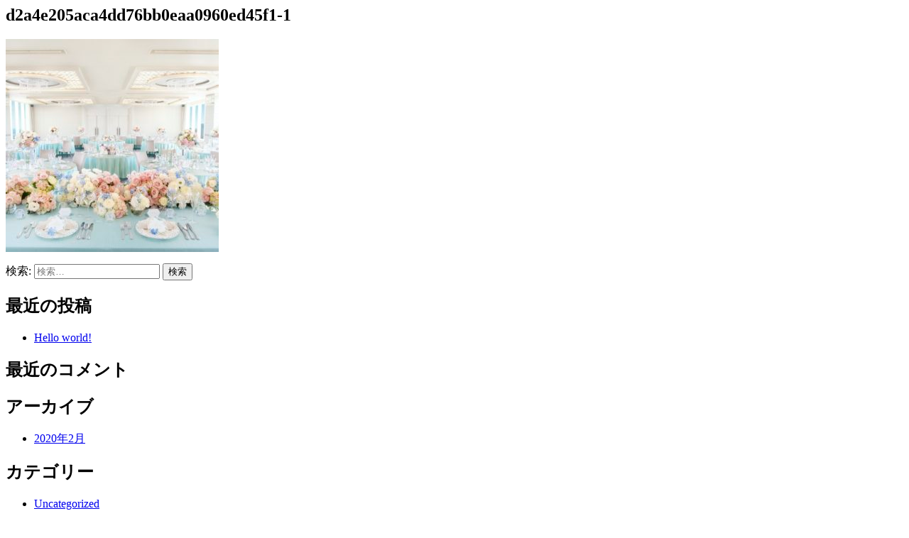

--- FILE ---
content_type: text/html; charset=UTF-8
request_url: https://www.anacpokayama.com/d2a4e205aca4dd76bb0eaa0960ed45f1-1/
body_size: 3588
content:

	<div id="primary" class="content-area">
		<main id="main" class="site-main">

		
<article id="post-3044" class="post-3044 attachment type-attachment status-inherit hentry">
	<header class="entry-header">
		<h1 class="entry-title">d2a4e205aca4dd76bb0eaa0960ed45f1-1</h1>	</header><!-- .entry-header -->

	
	<div class="entry-content">
		<p class="attachment"><a href='https://www.anacpokayama.com/app/wp-content/uploads/2021/07/d2a4e205aca4dd76bb0eaa0960ed45f1-1.jpg'><img width="300" height="300" src="https://www.anacpokayama.com/app/wp-content/uploads/2021/07/d2a4e205aca4dd76bb0eaa0960ed45f1-1-300x300.jpg" class="attachment-medium size-medium" alt="" loading="lazy" srcset="https://www.anacpokayama.com/app/wp-content/uploads/2021/07/d2a4e205aca4dd76bb0eaa0960ed45f1-1-300x300.jpg 300w, https://www.anacpokayama.com/app/wp-content/uploads/2021/07/d2a4e205aca4dd76bb0eaa0960ed45f1-1-646x646.jpg 646w, https://www.anacpokayama.com/app/wp-content/uploads/2021/07/d2a4e205aca4dd76bb0eaa0960ed45f1-1-768x765.jpg 768w, https://www.anacpokayama.com/app/wp-content/uploads/2021/07/d2a4e205aca4dd76bb0eaa0960ed45f1-1.jpg 1000w" sizes="(max-width: 300px) 100vw, 300px" /></a></p>
	</div><!-- .entry-content -->

	<footer class="entry-footer">
			</footer><!-- .entry-footer -->
</article><!-- #post-3044 -->

		</main><!-- #main -->
	</div><!-- #primary -->


<aside id="secondary" class="widget-area">
	<section id="search-2" class="widget widget_search"><form role="search" method="get" class="search-form" action="https://www.anacpokayama.com/">
				<label>
					<span class="screen-reader-text">検索:</span>
					<input type="search" class="search-field" placeholder="検索&hellip;" value="" name="s" />
				</label>
				<input type="submit" class="search-submit" value="検索" />
			</form></section>
		<section id="recent-posts-2" class="widget widget_recent_entries">
		<h2 class="widget-title">最近の投稿</h2>
		<ul>
											<li>
					<a href="https://www.anacpokayama.com/uncategorized/1/">Hello world!</a>
									</li>
					</ul>

		</section><section id="recent-comments-2" class="widget widget_recent_comments"><h2 class="widget-title">最近のコメント</h2><ul id="recentcomments"></ul></section><section id="archives-2" class="widget widget_archive"><h2 class="widget-title">アーカイブ</h2>
			<ul>
					<li><a href='https://www.anacpokayama.com/date/2020/02/'>2020年2月</a></li>
			</ul>

			</section><section id="categories-2" class="widget widget_categories"><h2 class="widget-title">カテゴリー</h2>
			<ul>
					<li class="cat-item cat-item-1"><a href="https://www.anacpokayama.com/category/uncategorized/">Uncategorized</a>
</li>
			</ul>

			</section><section id="meta-2" class="widget widget_meta"><h2 class="widget-title">メタ情報</h2>
		<ul>
						<li><a href="https://www.anacpokayama.com/app/wp-login.php">ログイン</a></li>
			<li><a href="https://www.anacpokayama.com/feed/">投稿フィード</a></li>
			<li><a href="https://www.anacpokayama.com/comments/feed/">コメントフィード</a></li>

			<li><a href="https://ja.wordpress.org/">WordPress.org</a></li>
		</ul>

		</section></aside><!-- #secondary -->

	</div><!-- #content -->

	<footer id="colophon" class="site-footer">
		<div class="site-info">
			<a href="https://wordpress.org/">
				Proudly powered by WordPress			</a>
			<span class="sep"> | </span>
				Theme: anacpo by <a href="http://underscores.me/">ANAクラウンプラザホテル岡山</a>.		</div><!-- .site-info -->
	</footer><!-- #colophon -->
</div><!-- #page -->


</body>
</html>
